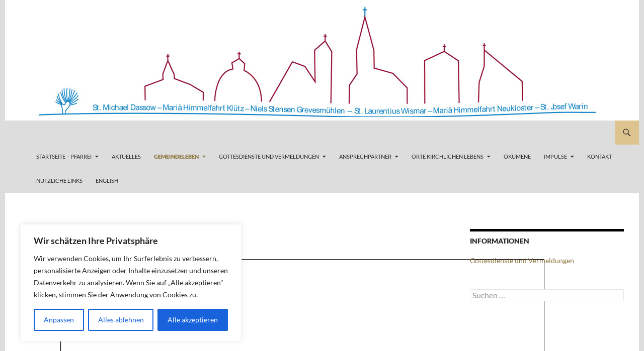

--- FILE ---
content_type: text/css
request_url: https://katholische-kirche-wismar.de/wp-content/themes/twentyfourteen-rostock/style.css?ver=20250715
body_size: -64
content:
/*
Theme Name:     Twentyfourteen Rostock
Theme URI:      http://www.ansgar-medien.de/
Description:    Child Theme for Twentyfourteen
Author:         Ansgar Medien GmbH
Author URI:     http://www.ansgar-medien.de/
Template:       twentyfourteen
Version:        1.0
*/